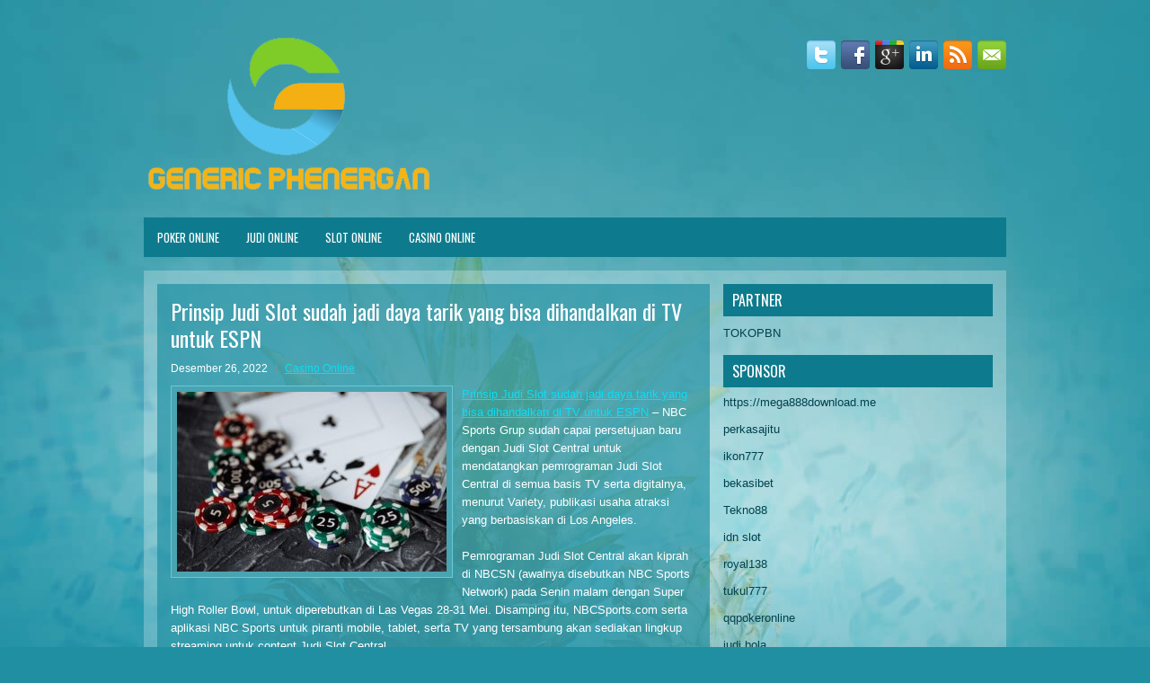

--- FILE ---
content_type: text/html; charset=UTF-8
request_url: https://www.samsungiphone.com/prinsip-judi-slot-sudah-jadi-daya-tarik-yang-bisa-dihandalkan-di-tv-untuk-espn/
body_size: 10166
content:
 <!DOCTYPE html><html xmlns="http://www.w3.org/1999/xhtml" lang="id">
<head profile="http://gmpg.org/xfn/11">
<meta http-equiv="Content-Type" content="text/html; charset=UTF-8" />
<meta name="viewport" content="width=device-width, initial-scale=1.0"/>
<link rel="stylesheet" href="https://www.samsungiphone.com/wp-content/themes/HealthPlan/lib/css/reset.css" type="text/css" media="screen, projection" />
<link rel="stylesheet" href="https://www.samsungiphone.com/wp-content/themes/HealthPlan/lib/css/defaults.css" type="text/css" media="screen, projection" />
<!--[if lt IE 8]><link rel="stylesheet" href="https://www.samsungiphone.com/wp-content/themes/HealthPlan/lib/css/ie.css" type="text/css" media="screen, projection" /><![endif]-->

<link rel="stylesheet" href="https://www.samsungiphone.com/wp-content/themes/HealthPlan/style.css" type="text/css" media="screen, projection" />

<title>Prinsip Judi Slot sudah jadi daya tarik yang bisa dihandalkan di TV untuk ESPN &#8211; Generic Phenergan</title>
<meta name='robots' content='max-image-preview:large' />
<link rel="alternate" type="application/rss+xml" title="Generic Phenergan &raquo; Prinsip Judi Slot sudah jadi daya tarik yang bisa dihandalkan di TV untuk ESPN Umpan Komentar" href="https://www.samsungiphone.com/prinsip-judi-slot-sudah-jadi-daya-tarik-yang-bisa-dihandalkan-di-tv-untuk-espn/feed/" />
<script type="text/javascript">
window._wpemojiSettings = {"baseUrl":"https:\/\/s.w.org\/images\/core\/emoji\/14.0.0\/72x72\/","ext":".png","svgUrl":"https:\/\/s.w.org\/images\/core\/emoji\/14.0.0\/svg\/","svgExt":".svg","source":{"concatemoji":"https:\/\/www.samsungiphone.com\/wp-includes\/js\/wp-emoji-release.min.js?ver=6.2.2"}};
/*! This file is auto-generated */
!function(e,a,t){var n,r,o,i=a.createElement("canvas"),p=i.getContext&&i.getContext("2d");function s(e,t){p.clearRect(0,0,i.width,i.height),p.fillText(e,0,0);e=i.toDataURL();return p.clearRect(0,0,i.width,i.height),p.fillText(t,0,0),e===i.toDataURL()}function c(e){var t=a.createElement("script");t.src=e,t.defer=t.type="text/javascript",a.getElementsByTagName("head")[0].appendChild(t)}for(o=Array("flag","emoji"),t.supports={everything:!0,everythingExceptFlag:!0},r=0;r<o.length;r++)t.supports[o[r]]=function(e){if(p&&p.fillText)switch(p.textBaseline="top",p.font="600 32px Arial",e){case"flag":return s("\ud83c\udff3\ufe0f\u200d\u26a7\ufe0f","\ud83c\udff3\ufe0f\u200b\u26a7\ufe0f")?!1:!s("\ud83c\uddfa\ud83c\uddf3","\ud83c\uddfa\u200b\ud83c\uddf3")&&!s("\ud83c\udff4\udb40\udc67\udb40\udc62\udb40\udc65\udb40\udc6e\udb40\udc67\udb40\udc7f","\ud83c\udff4\u200b\udb40\udc67\u200b\udb40\udc62\u200b\udb40\udc65\u200b\udb40\udc6e\u200b\udb40\udc67\u200b\udb40\udc7f");case"emoji":return!s("\ud83e\udef1\ud83c\udffb\u200d\ud83e\udef2\ud83c\udfff","\ud83e\udef1\ud83c\udffb\u200b\ud83e\udef2\ud83c\udfff")}return!1}(o[r]),t.supports.everything=t.supports.everything&&t.supports[o[r]],"flag"!==o[r]&&(t.supports.everythingExceptFlag=t.supports.everythingExceptFlag&&t.supports[o[r]]);t.supports.everythingExceptFlag=t.supports.everythingExceptFlag&&!t.supports.flag,t.DOMReady=!1,t.readyCallback=function(){t.DOMReady=!0},t.supports.everything||(n=function(){t.readyCallback()},a.addEventListener?(a.addEventListener("DOMContentLoaded",n,!1),e.addEventListener("load",n,!1)):(e.attachEvent("onload",n),a.attachEvent("onreadystatechange",function(){"complete"===a.readyState&&t.readyCallback()})),(e=t.source||{}).concatemoji?c(e.concatemoji):e.wpemoji&&e.twemoji&&(c(e.twemoji),c(e.wpemoji)))}(window,document,window._wpemojiSettings);
</script>
<style type="text/css">
img.wp-smiley,
img.emoji {
	display: inline !important;
	border: none !important;
	box-shadow: none !important;
	height: 1em !important;
	width: 1em !important;
	margin: 0 0.07em !important;
	vertical-align: -0.1em !important;
	background: none !important;
	padding: 0 !important;
}
</style>
	<link rel='stylesheet' id='wp-block-library-css' href='https://www.samsungiphone.com/wp-includes/css/dist/block-library/style.min.css?ver=6.2.2' type='text/css' media='all' />
<link rel='stylesheet' id='classic-theme-styles-css' href='https://www.samsungiphone.com/wp-includes/css/classic-themes.min.css?ver=6.2.2' type='text/css' media='all' />
<style id='global-styles-inline-css' type='text/css'>
body{--wp--preset--color--black: #000000;--wp--preset--color--cyan-bluish-gray: #abb8c3;--wp--preset--color--white: #ffffff;--wp--preset--color--pale-pink: #f78da7;--wp--preset--color--vivid-red: #cf2e2e;--wp--preset--color--luminous-vivid-orange: #ff6900;--wp--preset--color--luminous-vivid-amber: #fcb900;--wp--preset--color--light-green-cyan: #7bdcb5;--wp--preset--color--vivid-green-cyan: #00d084;--wp--preset--color--pale-cyan-blue: #8ed1fc;--wp--preset--color--vivid-cyan-blue: #0693e3;--wp--preset--color--vivid-purple: #9b51e0;--wp--preset--gradient--vivid-cyan-blue-to-vivid-purple: linear-gradient(135deg,rgba(6,147,227,1) 0%,rgb(155,81,224) 100%);--wp--preset--gradient--light-green-cyan-to-vivid-green-cyan: linear-gradient(135deg,rgb(122,220,180) 0%,rgb(0,208,130) 100%);--wp--preset--gradient--luminous-vivid-amber-to-luminous-vivid-orange: linear-gradient(135deg,rgba(252,185,0,1) 0%,rgba(255,105,0,1) 100%);--wp--preset--gradient--luminous-vivid-orange-to-vivid-red: linear-gradient(135deg,rgba(255,105,0,1) 0%,rgb(207,46,46) 100%);--wp--preset--gradient--very-light-gray-to-cyan-bluish-gray: linear-gradient(135deg,rgb(238,238,238) 0%,rgb(169,184,195) 100%);--wp--preset--gradient--cool-to-warm-spectrum: linear-gradient(135deg,rgb(74,234,220) 0%,rgb(151,120,209) 20%,rgb(207,42,186) 40%,rgb(238,44,130) 60%,rgb(251,105,98) 80%,rgb(254,248,76) 100%);--wp--preset--gradient--blush-light-purple: linear-gradient(135deg,rgb(255,206,236) 0%,rgb(152,150,240) 100%);--wp--preset--gradient--blush-bordeaux: linear-gradient(135deg,rgb(254,205,165) 0%,rgb(254,45,45) 50%,rgb(107,0,62) 100%);--wp--preset--gradient--luminous-dusk: linear-gradient(135deg,rgb(255,203,112) 0%,rgb(199,81,192) 50%,rgb(65,88,208) 100%);--wp--preset--gradient--pale-ocean: linear-gradient(135deg,rgb(255,245,203) 0%,rgb(182,227,212) 50%,rgb(51,167,181) 100%);--wp--preset--gradient--electric-grass: linear-gradient(135deg,rgb(202,248,128) 0%,rgb(113,206,126) 100%);--wp--preset--gradient--midnight: linear-gradient(135deg,rgb(2,3,129) 0%,rgb(40,116,252) 100%);--wp--preset--duotone--dark-grayscale: url('#wp-duotone-dark-grayscale');--wp--preset--duotone--grayscale: url('#wp-duotone-grayscale');--wp--preset--duotone--purple-yellow: url('#wp-duotone-purple-yellow');--wp--preset--duotone--blue-red: url('#wp-duotone-blue-red');--wp--preset--duotone--midnight: url('#wp-duotone-midnight');--wp--preset--duotone--magenta-yellow: url('#wp-duotone-magenta-yellow');--wp--preset--duotone--purple-green: url('#wp-duotone-purple-green');--wp--preset--duotone--blue-orange: url('#wp-duotone-blue-orange');--wp--preset--font-size--small: 13px;--wp--preset--font-size--medium: 20px;--wp--preset--font-size--large: 36px;--wp--preset--font-size--x-large: 42px;--wp--preset--spacing--20: 0.44rem;--wp--preset--spacing--30: 0.67rem;--wp--preset--spacing--40: 1rem;--wp--preset--spacing--50: 1.5rem;--wp--preset--spacing--60: 2.25rem;--wp--preset--spacing--70: 3.38rem;--wp--preset--spacing--80: 5.06rem;--wp--preset--shadow--natural: 6px 6px 9px rgba(0, 0, 0, 0.2);--wp--preset--shadow--deep: 12px 12px 50px rgba(0, 0, 0, 0.4);--wp--preset--shadow--sharp: 6px 6px 0px rgba(0, 0, 0, 0.2);--wp--preset--shadow--outlined: 6px 6px 0px -3px rgba(255, 255, 255, 1), 6px 6px rgba(0, 0, 0, 1);--wp--preset--shadow--crisp: 6px 6px 0px rgba(0, 0, 0, 1);}:where(.is-layout-flex){gap: 0.5em;}body .is-layout-flow > .alignleft{float: left;margin-inline-start: 0;margin-inline-end: 2em;}body .is-layout-flow > .alignright{float: right;margin-inline-start: 2em;margin-inline-end: 0;}body .is-layout-flow > .aligncenter{margin-left: auto !important;margin-right: auto !important;}body .is-layout-constrained > .alignleft{float: left;margin-inline-start: 0;margin-inline-end: 2em;}body .is-layout-constrained > .alignright{float: right;margin-inline-start: 2em;margin-inline-end: 0;}body .is-layout-constrained > .aligncenter{margin-left: auto !important;margin-right: auto !important;}body .is-layout-constrained > :where(:not(.alignleft):not(.alignright):not(.alignfull)){max-width: var(--wp--style--global--content-size);margin-left: auto !important;margin-right: auto !important;}body .is-layout-constrained > .alignwide{max-width: var(--wp--style--global--wide-size);}body .is-layout-flex{display: flex;}body .is-layout-flex{flex-wrap: wrap;align-items: center;}body .is-layout-flex > *{margin: 0;}:where(.wp-block-columns.is-layout-flex){gap: 2em;}.has-black-color{color: var(--wp--preset--color--black) !important;}.has-cyan-bluish-gray-color{color: var(--wp--preset--color--cyan-bluish-gray) !important;}.has-white-color{color: var(--wp--preset--color--white) !important;}.has-pale-pink-color{color: var(--wp--preset--color--pale-pink) !important;}.has-vivid-red-color{color: var(--wp--preset--color--vivid-red) !important;}.has-luminous-vivid-orange-color{color: var(--wp--preset--color--luminous-vivid-orange) !important;}.has-luminous-vivid-amber-color{color: var(--wp--preset--color--luminous-vivid-amber) !important;}.has-light-green-cyan-color{color: var(--wp--preset--color--light-green-cyan) !important;}.has-vivid-green-cyan-color{color: var(--wp--preset--color--vivid-green-cyan) !important;}.has-pale-cyan-blue-color{color: var(--wp--preset--color--pale-cyan-blue) !important;}.has-vivid-cyan-blue-color{color: var(--wp--preset--color--vivid-cyan-blue) !important;}.has-vivid-purple-color{color: var(--wp--preset--color--vivid-purple) !important;}.has-black-background-color{background-color: var(--wp--preset--color--black) !important;}.has-cyan-bluish-gray-background-color{background-color: var(--wp--preset--color--cyan-bluish-gray) !important;}.has-white-background-color{background-color: var(--wp--preset--color--white) !important;}.has-pale-pink-background-color{background-color: var(--wp--preset--color--pale-pink) !important;}.has-vivid-red-background-color{background-color: var(--wp--preset--color--vivid-red) !important;}.has-luminous-vivid-orange-background-color{background-color: var(--wp--preset--color--luminous-vivid-orange) !important;}.has-luminous-vivid-amber-background-color{background-color: var(--wp--preset--color--luminous-vivid-amber) !important;}.has-light-green-cyan-background-color{background-color: var(--wp--preset--color--light-green-cyan) !important;}.has-vivid-green-cyan-background-color{background-color: var(--wp--preset--color--vivid-green-cyan) !important;}.has-pale-cyan-blue-background-color{background-color: var(--wp--preset--color--pale-cyan-blue) !important;}.has-vivid-cyan-blue-background-color{background-color: var(--wp--preset--color--vivid-cyan-blue) !important;}.has-vivid-purple-background-color{background-color: var(--wp--preset--color--vivid-purple) !important;}.has-black-border-color{border-color: var(--wp--preset--color--black) !important;}.has-cyan-bluish-gray-border-color{border-color: var(--wp--preset--color--cyan-bluish-gray) !important;}.has-white-border-color{border-color: var(--wp--preset--color--white) !important;}.has-pale-pink-border-color{border-color: var(--wp--preset--color--pale-pink) !important;}.has-vivid-red-border-color{border-color: var(--wp--preset--color--vivid-red) !important;}.has-luminous-vivid-orange-border-color{border-color: var(--wp--preset--color--luminous-vivid-orange) !important;}.has-luminous-vivid-amber-border-color{border-color: var(--wp--preset--color--luminous-vivid-amber) !important;}.has-light-green-cyan-border-color{border-color: var(--wp--preset--color--light-green-cyan) !important;}.has-vivid-green-cyan-border-color{border-color: var(--wp--preset--color--vivid-green-cyan) !important;}.has-pale-cyan-blue-border-color{border-color: var(--wp--preset--color--pale-cyan-blue) !important;}.has-vivid-cyan-blue-border-color{border-color: var(--wp--preset--color--vivid-cyan-blue) !important;}.has-vivid-purple-border-color{border-color: var(--wp--preset--color--vivid-purple) !important;}.has-vivid-cyan-blue-to-vivid-purple-gradient-background{background: var(--wp--preset--gradient--vivid-cyan-blue-to-vivid-purple) !important;}.has-light-green-cyan-to-vivid-green-cyan-gradient-background{background: var(--wp--preset--gradient--light-green-cyan-to-vivid-green-cyan) !important;}.has-luminous-vivid-amber-to-luminous-vivid-orange-gradient-background{background: var(--wp--preset--gradient--luminous-vivid-amber-to-luminous-vivid-orange) !important;}.has-luminous-vivid-orange-to-vivid-red-gradient-background{background: var(--wp--preset--gradient--luminous-vivid-orange-to-vivid-red) !important;}.has-very-light-gray-to-cyan-bluish-gray-gradient-background{background: var(--wp--preset--gradient--very-light-gray-to-cyan-bluish-gray) !important;}.has-cool-to-warm-spectrum-gradient-background{background: var(--wp--preset--gradient--cool-to-warm-spectrum) !important;}.has-blush-light-purple-gradient-background{background: var(--wp--preset--gradient--blush-light-purple) !important;}.has-blush-bordeaux-gradient-background{background: var(--wp--preset--gradient--blush-bordeaux) !important;}.has-luminous-dusk-gradient-background{background: var(--wp--preset--gradient--luminous-dusk) !important;}.has-pale-ocean-gradient-background{background: var(--wp--preset--gradient--pale-ocean) !important;}.has-electric-grass-gradient-background{background: var(--wp--preset--gradient--electric-grass) !important;}.has-midnight-gradient-background{background: var(--wp--preset--gradient--midnight) !important;}.has-small-font-size{font-size: var(--wp--preset--font-size--small) !important;}.has-medium-font-size{font-size: var(--wp--preset--font-size--medium) !important;}.has-large-font-size{font-size: var(--wp--preset--font-size--large) !important;}.has-x-large-font-size{font-size: var(--wp--preset--font-size--x-large) !important;}
.wp-block-navigation a:where(:not(.wp-element-button)){color: inherit;}
:where(.wp-block-columns.is-layout-flex){gap: 2em;}
.wp-block-pullquote{font-size: 1.5em;line-height: 1.6;}
</style>
<script type='text/javascript' src='https://www.samsungiphone.com/wp-includes/js/jquery/jquery.min.js?ver=3.6.4' id='jquery-core-js'></script>
<script type='text/javascript' src='https://www.samsungiphone.com/wp-includes/js/jquery/jquery-migrate.min.js?ver=3.4.0' id='jquery-migrate-js'></script>
<script type='text/javascript' src='https://www.samsungiphone.com/wp-content/themes/HealthPlan/lib/js/superfish.js?ver=6.2.2' id='superfish-js'></script>
<script type='text/javascript' src='https://www.samsungiphone.com/wp-content/themes/HealthPlan/lib/js/jquery.mobilemenu.js?ver=6.2.2' id='mobilemenu-js'></script>
<link rel="https://api.w.org/" href="https://www.samsungiphone.com/wp-json/" /><link rel="alternate" type="application/json" href="https://www.samsungiphone.com/wp-json/wp/v2/posts/4176" /><link rel="EditURI" type="application/rsd+xml" title="RSD" href="https://www.samsungiphone.com/xmlrpc.php?rsd" />
<link rel="wlwmanifest" type="application/wlwmanifest+xml" href="https://www.samsungiphone.com/wp-includes/wlwmanifest.xml" />

<link rel="canonical" href="https://www.samsungiphone.com/prinsip-judi-slot-sudah-jadi-daya-tarik-yang-bisa-dihandalkan-di-tv-untuk-espn/" />
<link rel='shortlink' href='https://www.samsungiphone.com/?p=4176' />
<link rel="alternate" type="application/json+oembed" href="https://www.samsungiphone.com/wp-json/oembed/1.0/embed?url=https%3A%2F%2Fwww.samsungiphone.com%2Fprinsip-judi-slot-sudah-jadi-daya-tarik-yang-bisa-dihandalkan-di-tv-untuk-espn%2F" />
<link rel="alternate" type="text/xml+oembed" href="https://www.samsungiphone.com/wp-json/oembed/1.0/embed?url=https%3A%2F%2Fwww.samsungiphone.com%2Fprinsip-judi-slot-sudah-jadi-daya-tarik-yang-bisa-dihandalkan-di-tv-untuk-espn%2F&#038;format=xml" />
<link rel="shortcut icon" href="/wp-content/uploads/2020/04/f.png" type="image/x-icon" />
<link rel="alternate" type="application/rss+xml" title="Generic Phenergan RSS Feed" href="https://www.samsungiphone.com/feed/" />
<link rel="pingback" href="https://www.samsungiphone.com/xmlrpc.php" />

</head>

<body class="post-template-default single single-post postid-4176 single-format-standard">

<div id="container">

    <div id="header">
    
        <div class="logo">
         
            <a href="https://www.samsungiphone.com"><img src="/wp-content/uploads/2020/04/logo-1.png" alt="Generic Phenergan" title="Generic Phenergan" /></a>
         
        </div><!-- .logo -->

        <div class="header-right">
            <div id="top-social-profiles">
                            <ul class="widget-container"><li class="social-profiles-widget">
            <a href="https://twitter.com/" target="_blank"><img title="Twitter" alt="Twitter" src="https://www.samsungiphone.com/wp-content/themes/HealthPlan/images/social-profiles/twitter.png" /></a><a href="https://facebook.com/" target="_blank"><img title="Facebook" alt="Facebook" src="https://www.samsungiphone.com/wp-content/themes/HealthPlan/images/social-profiles/facebook.png" /></a><a href="https://plus.google.com/" target="_blank"><img title="Google Plus" alt="Google Plus" src="https://www.samsungiphone.com/wp-content/themes/HealthPlan/images/social-profiles/gplus.png" /></a><a href="http://www.linkedin.com/" target="_blank"><img title="LinkedIn" alt="LinkedIn" src="https://www.samsungiphone.com/wp-content/themes/HealthPlan/images/social-profiles/linkedin.png" /></a><a href="https://www.samsungiphone.com/feed/" target="_blank"><img title="RSS Feed" alt="RSS Feed" src="https://www.samsungiphone.com/wp-content/themes/HealthPlan/images/social-profiles/rss.png" /></a><a href="/cdn-cgi/l/email-protection#c4bdabb1b684a1a9a5ada8eaa7aba9" target="_blank"><img title="Email" alt="Email" src="https://www.samsungiphone.com/wp-content/themes/HealthPlan/images/social-profiles/email.png" /></a>            </li></ul>
                        </div>
        </div><!-- .header-right -->
        
    </div><!-- #header -->
    
            <div class="clearfix">
            			<div class="menu-primary-container"><ul id="menu-primary" class="menus menu-primary"><li id="menu-item-224" class="menu-item menu-item-type-taxonomy menu-item-object-category menu-item-224"><a href="https://www.samsungiphone.com/category/poker-online/">Poker Online</a></li>
<li id="menu-item-227" class="menu-item menu-item-type-taxonomy menu-item-object-category menu-item-227"><a href="https://www.samsungiphone.com/category/judi-online/">Judi Online</a></li>
<li id="menu-item-329" class="menu-item menu-item-type-taxonomy menu-item-object-category menu-item-329"><a href="https://www.samsungiphone.com/category/slot-online/">Slot Online</a></li>
<li id="menu-item-4259" class="menu-item menu-item-type-taxonomy menu-item-object-category current-post-ancestor current-menu-parent current-post-parent menu-item-4259"><a href="https://www.samsungiphone.com/category/kasino-online/">Casino Online</a></li>
</ul></div>              <!--.primary menu--> 	
                </div>
        
    
    <div id="main">
    
            
        <div id="content">
            
                    
            
    <div class="post post-single clearfix post-4176 type-post status-publish format-standard has-post-thumbnail hentry category-kasino-online tag-casino tag-judi tag-poker tag-slot tag-togel" id="post-4176">
    
        <h2 class="title">Prinsip Judi Slot sudah jadi daya tarik yang bisa dihandalkan di TV untuk ESPN</h2>
        
        <div class="postmeta-primary">
    
            <span class="meta_date">Desember 26, 2022</span>
           &nbsp; <span class="meta_categories"><a href="https://www.samsungiphone.com/category/kasino-online/" rel="category tag">Casino Online</a></span>
    
                 
        </div>
        
        <div class="entry clearfix">
            
            <img width="300" height="200" src="https://www.samsungiphone.com/wp-content/uploads/2021/05/I22.jpg" class="alignleft featured_image wp-post-image" alt="" decoding="async" srcset="https://www.samsungiphone.com/wp-content/uploads/2021/05/I22.jpg 626w, https://www.samsungiphone.com/wp-content/uploads/2021/05/I22-300x200.jpg 300w" sizes="(max-width: 300px) 100vw, 300px" />            
            <p><a href="https://www.samsungiphone.com/prinsip-judi-slot-sudah-jadi-daya-tarik-yang-bisa-dihandalkan-di-tv-untuk-espn/">Prinsip Judi Slot sudah jadi daya tarik yang bisa dihandalkan di TV untuk ESPN</a> &#8211; NBC Sports Grup sudah capai persetujuan baru dengan Judi Slot Central untuk mendatangkan pemrograman Judi Slot Central di semua basis TV serta digitalnya, menurut Variety, publikasi usaha atraksi yang berbasiskan di Los Angeles.</p>
<p>Pemrograman Judi Slot Central akan kiprah di NBCSN (awalnya disebutkan NBC Sports Network) pada Senin malam dengan Super High Roller Bowl, untuk diperebutkan di Las Vegas 28-31 Mei. Disamping itu, NBCSports.com serta aplikasi NBC Sports untuk piranti mobile, tablet, serta TV yang tersambung akan sediakan lingkup streaming untuk content Judi Slot Central.</p>
<p>Variety menulis jika Judi Slot sudah jadi daya tarik yang bisa dihandalkan di TV untuk ESPN, yang sudah menyiarkan acara World Series of Judi Slot semenjak akhir 80-an.</p>
<p>Gary Quinn, VP pemrograman, NBC Sports Grup, menjelaskan dalam satu pengakuan, &#8220;Berpartner dengan Judi Slot Central sangat mungkin kami untuk selalu memberi pemrograman bermutu tinggi, sekalian membuat arah untuk fans Judi Slot yang ada atau yang baru,&#8221;</p>
<p>Judi Slot Central, di akhir 2016, hentikan jaringan liniernya sendiri sesudah cuma kumpulkan distribusi terbatas.</p>
<p>Super Bowl Roller Bowl Judi Slot Central versus 2017 disebut untuk kompetisi Judi Slot buy-in paling besar seharga $ 300.000 per pemain. Beberapa pemain berkompetisi untuk memperoleh sisi dari dompet $ 16,8 juta, dengan $ 6 juta untuk juara.</p>
<p>Ini hari dipublikasikan jika NBC Sports Grup serta Judi Slot Central® memperlebar serta memperlebar kerja sama pemrograman mereka sampai 2020. Persetujuan baru termasuk juga Judi Slot Masters yang baru dikeluarkan Judi Slot Central, serta US Judi Slot Open, mulai Jumat ini di Judi SlotGO.</p>
<p>Kesepakatan tahun kemarin berpusat di seputar Super High Roller Bowl di Las Vegas, serta acara penting Judi Slot Central terus jadi sisi dari daftar pemrograman NBCSN, dengan dua acara yang disebut awalnya, sampai tahun 2020.</p>
<p>&#8220;Kami benar-benar suka untuk selalu meningkatkan kerja sama kami dengan NBCSN untuk mendatangkan serangkaian pemrograman Judi Slot kami yang luas bagus untuk audience baru atau yang telah ada. Tahun ini, fans Judi Slot akan mempunyai semakin banyak langkah untuk melihat beberapa kompetisi Judi Slot paling besar di dunia, &#8220;kata JR McCabe, kepala petugas digital Judi Slot Central kunjungi agen judi <a href="https://globalhealthgovernance.org">slot</a> online terbaik.</p>
<p>Lingkup acara Judi Slot privat Judi Slot Central beresiko tinggi bisa di nikmati di NBCSports serta aplikasi NBC Sports. Kompetisi serta tanggal tayangan akan dipublikasikan akhir tahun ini.</p>
<p>&#8220;Sesudah kesuksesan Super High Roller Bowl tahun kemarin, kami makin memperlebar content Judi Slot kami dengan memberikan tambahan semakin banyak kompetisi ke daftar kami,&#8221; kata Gary Quinn, wapres, pemrograman, NBC Sports Grup. &#8220;Pirsawan kami nikmati karakter kompetisi Judi Slot Central yang benar-benar bersaing, serta kami menunggu untuk memberi tindakan taruhan semakin tinggi di 2018.&#8221;</p>
<p>Edisi pertama US Judi Slot Open, mulai Kamis ini di ARIA Resor &amp; Casino, bisa menjadi salah satunya seri kompetisi taruhan tinggi marquee paling baik tahun ini.</p>
    
        </div>
        
        <div class="postmeta-secondary"><span class="meta_tags"><a href="https://www.samsungiphone.com/tag/casino/" rel="tag">Casino</a>, <a href="https://www.samsungiphone.com/tag/judi/" rel="tag">Judi</a>, <a href="https://www.samsungiphone.com/tag/poker/" rel="tag">Poker</a>, <a href="https://www.samsungiphone.com/tag/slot/" rel="tag">Slot</a>, <a href="https://www.samsungiphone.com/tag/togel/" rel="tag">Togel</a></span></div> 
        
    
    </div><!-- Post ID 4176 -->
    
                
                    
        </div><!-- #content -->
    
        
<div id="sidebar-primary">
	
		<ul class="widget_text widget-container">
			<li id="custom_html-6" class="widget_text widget widget_custom_html">
				<h3 class="widgettitle">PARTNER</h3>
				<div class="textwidget custom-html-widget"><a href="https://www.tokopbn.com/">TOKOPBN</a></div>
			</li>
		</ul>
		
		<ul class="widget-container">
			<li id="sponsor" class="widget widget_meta">
				<h3 class="widgettitle">Sponsor</h3>			
				<ul>
					<li><a href="https://mega888download.me">https://mega888download.me</a></li>
                    		<li><a href="https://www.nadsbakery.com/blog/">perkasajitu</a></li>
                    		<li><a href="https://www.covidsolutions.org/contact">ikon777</a></li>
                    		<li><a href="https://myfestivalfriend.com/">bekasibet</a></li>
                    		<li><a href="https://707tekno88.xyz/">Tekno88</a></li>
                    		<li><a href="https://rovinggrill.com/contact">idn slot</a></li>
                    		<li><a href="https://clubmatcha.com/new/">royal138</a></li>
                    		<li><a href="https://oliverpeluqueros.es/paradise/">tukul777</a></li>
                    		<li><a href="https://qqpokeronlinenews.com/">qqpokeronline</a></li>
                    		<li><a href="https://www.uppercrustpizzacathedralcity.com/">judi bola</a></li>
                    		<li><a href="https://linkr.bio/gama69">GAMA69</a></li>
                    		<li><a href="https://www.lesvalades.com/">daftar slot gacor</a></li>
                    		<li><a href="https://165.22.243.214">Nonstop88</a></li>
                    		<li><a href="https://www.philippineshonolulu.org/">judi slot gacor</a></li>
                    						</ul>
			</li>
		</ul>

    <ul class="widget-container"><li id="meta-5" class="widget widget_meta"><h3 class="widgettitle">Meta</h3>
		<ul>
						<li><a href="https://www.samsungiphone.com/wp-login.php">Masuk</a></li>
			<li><a href="https://www.samsungiphone.com/feed/">Feed entri</a></li>
			<li><a href="https://www.samsungiphone.com/comments/feed/">Feed komentar</a></li>

			<li><a href="https://wordpress.org/">WordPress.org</a></li>
		</ul>

		</li></ul><ul class="widget-container"><li id="search-4" class="widget widget_search"> 
<div id="search" title="Type and hit enter">
    <form method="get" id="searchform" action="https://www.samsungiphone.com/"> 
        <input type="text" value="Search" 
            name="s" id="s"  onblur="if (this.value == '')  {this.value = 'Search';}"  
            onfocus="if (this.value == 'Search') {this.value = '';}" 
        />
    </form>
</div><!-- #search --></li></ul><ul class="widget-container"><li id="archives-4" class="widget widget_archive"><h3 class="widgettitle">Arsip</h3>
			<ul>
					<li><a href='https://www.samsungiphone.com/2026/01/'>Januari 2026</a>&nbsp;(19)</li>
	<li><a href='https://www.samsungiphone.com/2025/12/'>Desember 2025</a>&nbsp;(29)</li>
	<li><a href='https://www.samsungiphone.com/2025/11/'>November 2025</a>&nbsp;(31)</li>
	<li><a href='https://www.samsungiphone.com/2025/10/'>Oktober 2025</a>&nbsp;(21)</li>
	<li><a href='https://www.samsungiphone.com/2025/09/'>September 2025</a>&nbsp;(24)</li>
	<li><a href='https://www.samsungiphone.com/2025/08/'>Agustus 2025</a>&nbsp;(14)</li>
	<li><a href='https://www.samsungiphone.com/2025/07/'>Juli 2025</a>&nbsp;(22)</li>
	<li><a href='https://www.samsungiphone.com/2025/06/'>Juni 2025</a>&nbsp;(21)</li>
	<li><a href='https://www.samsungiphone.com/2025/05/'>Mei 2025</a>&nbsp;(14)</li>
	<li><a href='https://www.samsungiphone.com/2025/04/'>April 2025</a>&nbsp;(29)</li>
	<li><a href='https://www.samsungiphone.com/2025/03/'>Maret 2025</a>&nbsp;(40)</li>
	<li><a href='https://www.samsungiphone.com/2025/02/'>Februari 2025</a>&nbsp;(36)</li>
	<li><a href='https://www.samsungiphone.com/2025/01/'>Januari 2025</a>&nbsp;(35)</li>
	<li><a href='https://www.samsungiphone.com/2024/12/'>Desember 2024</a>&nbsp;(36)</li>
	<li><a href='https://www.samsungiphone.com/2024/11/'>November 2024</a>&nbsp;(32)</li>
	<li><a href='https://www.samsungiphone.com/2024/10/'>Oktober 2024</a>&nbsp;(44)</li>
	<li><a href='https://www.samsungiphone.com/2024/09/'>September 2024</a>&nbsp;(41)</li>
	<li><a href='https://www.samsungiphone.com/2024/08/'>Agustus 2024</a>&nbsp;(51)</li>
	<li><a href='https://www.samsungiphone.com/2024/07/'>Juli 2024</a>&nbsp;(53)</li>
	<li><a href='https://www.samsungiphone.com/2024/06/'>Juni 2024</a>&nbsp;(57)</li>
	<li><a href='https://www.samsungiphone.com/2024/05/'>Mei 2024</a>&nbsp;(38)</li>
	<li><a href='https://www.samsungiphone.com/2024/04/'>April 2024</a>&nbsp;(35)</li>
	<li><a href='https://www.samsungiphone.com/2024/03/'>Maret 2024</a>&nbsp;(47)</li>
	<li><a href='https://www.samsungiphone.com/2024/02/'>Februari 2024</a>&nbsp;(34)</li>
	<li><a href='https://www.samsungiphone.com/2024/01/'>Januari 2024</a>&nbsp;(31)</li>
	<li><a href='https://www.samsungiphone.com/2023/12/'>Desember 2023</a>&nbsp;(28)</li>
	<li><a href='https://www.samsungiphone.com/2023/11/'>November 2023</a>&nbsp;(25)</li>
	<li><a href='https://www.samsungiphone.com/2023/10/'>Oktober 2023</a>&nbsp;(36)</li>
	<li><a href='https://www.samsungiphone.com/2023/09/'>September 2023</a>&nbsp;(24)</li>
	<li><a href='https://www.samsungiphone.com/2023/08/'>Agustus 2023</a>&nbsp;(31)</li>
	<li><a href='https://www.samsungiphone.com/2023/07/'>Juli 2023</a>&nbsp;(39)</li>
	<li><a href='https://www.samsungiphone.com/2023/06/'>Juni 2023</a>&nbsp;(34)</li>
	<li><a href='https://www.samsungiphone.com/2023/05/'>Mei 2023</a>&nbsp;(46)</li>
	<li><a href='https://www.samsungiphone.com/2023/04/'>April 2023</a>&nbsp;(35)</li>
	<li><a href='https://www.samsungiphone.com/2023/03/'>Maret 2023</a>&nbsp;(29)</li>
	<li><a href='https://www.samsungiphone.com/2023/02/'>Februari 2023</a>&nbsp;(32)</li>
	<li><a href='https://www.samsungiphone.com/2023/01/'>Januari 2023</a>&nbsp;(34)</li>
	<li><a href='https://www.samsungiphone.com/2022/12/'>Desember 2022</a>&nbsp;(31)</li>
	<li><a href='https://www.samsungiphone.com/2022/11/'>November 2022</a>&nbsp;(35)</li>
	<li><a href='https://www.samsungiphone.com/2022/10/'>Oktober 2022</a>&nbsp;(33)</li>
	<li><a href='https://www.samsungiphone.com/2022/09/'>September 2022</a>&nbsp;(37)</li>
	<li><a href='https://www.samsungiphone.com/2022/08/'>Agustus 2022</a>&nbsp;(35)</li>
	<li><a href='https://www.samsungiphone.com/2022/07/'>Juli 2022</a>&nbsp;(35)</li>
	<li><a href='https://www.samsungiphone.com/2022/06/'>Juni 2022</a>&nbsp;(40)</li>
	<li><a href='https://www.samsungiphone.com/2022/05/'>Mei 2022</a>&nbsp;(37)</li>
	<li><a href='https://www.samsungiphone.com/2022/04/'>April 2022</a>&nbsp;(33)</li>
	<li><a href='https://www.samsungiphone.com/2022/03/'>Maret 2022</a>&nbsp;(37)</li>
	<li><a href='https://www.samsungiphone.com/2022/02/'>Februari 2022</a>&nbsp;(31)</li>
	<li><a href='https://www.samsungiphone.com/2022/01/'>Januari 2022</a>&nbsp;(28)</li>
	<li><a href='https://www.samsungiphone.com/2021/12/'>Desember 2021</a>&nbsp;(32)</li>
	<li><a href='https://www.samsungiphone.com/2021/11/'>November 2021</a>&nbsp;(27)</li>
	<li><a href='https://www.samsungiphone.com/2021/10/'>Oktober 2021</a>&nbsp;(28)</li>
	<li><a href='https://www.samsungiphone.com/2021/09/'>September 2021</a>&nbsp;(25)</li>
	<li><a href='https://www.samsungiphone.com/2021/08/'>Agustus 2021</a>&nbsp;(27)</li>
	<li><a href='https://www.samsungiphone.com/2021/07/'>Juli 2021</a>&nbsp;(31)</li>
	<li><a href='https://www.samsungiphone.com/2021/06/'>Juni 2021</a>&nbsp;(29)</li>
	<li><a href='https://www.samsungiphone.com/2021/05/'>Mei 2021</a>&nbsp;(8)</li>
	<li><a href='https://www.samsungiphone.com/2021/04/'>April 2021</a>&nbsp;(20)</li>
	<li><a href='https://www.samsungiphone.com/2021/03/'>Maret 2021</a>&nbsp;(23)</li>
	<li><a href='https://www.samsungiphone.com/2021/02/'>Februari 2021</a>&nbsp;(20)</li>
	<li><a href='https://www.samsungiphone.com/2021/01/'>Januari 2021</a>&nbsp;(29)</li>
	<li><a href='https://www.samsungiphone.com/2020/12/'>Desember 2020</a>&nbsp;(18)</li>
	<li><a href='https://www.samsungiphone.com/2020/11/'>November 2020</a>&nbsp;(41)</li>
	<li><a href='https://www.samsungiphone.com/2020/10/'>Oktober 2020</a>&nbsp;(43)</li>
	<li><a href='https://www.samsungiphone.com/2020/09/'>September 2020</a>&nbsp;(37)</li>
	<li><a href='https://www.samsungiphone.com/2020/08/'>Agustus 2020</a>&nbsp;(18)</li>
	<li><a href='https://www.samsungiphone.com/2020/07/'>Juli 2020</a>&nbsp;(20)</li>
	<li><a href='https://www.samsungiphone.com/2020/06/'>Juni 2020</a>&nbsp;(23)</li>
	<li><a href='https://www.samsungiphone.com/2020/05/'>Mei 2020</a>&nbsp;(4)</li>
	<li><a href='https://www.samsungiphone.com/2020/04/'>April 2020</a>&nbsp;(20)</li>
	<li><a href='https://www.samsungiphone.com/2020/03/'>Maret 2020</a>&nbsp;(1)</li>
			</ul>

			</li></ul><ul class="widget-container"><li id="categories-2" class="widget widget_categories"><h3 class="widgettitle">Kategori</h3>
			<ul>
					<li class="cat-item cat-item-149"><a href="https://www.samsungiphone.com/category/kasino-online/">Casino Online</a> (552)
</li>
	<li class="cat-item cat-item-79"><a href="https://www.samsungiphone.com/category/judi-online/">Judi Online</a> (541)
</li>
	<li class="cat-item cat-item-14"><a href="https://www.samsungiphone.com/category/poker-online/">Poker Online</a> (566)
</li>
	<li class="cat-item cat-item-99"><a href="https://www.samsungiphone.com/category/slot-online/">Slot Online</a> (368)
</li>
	<li class="cat-item cat-item-1"><a href="https://www.samsungiphone.com/category/togel-online/">Togel Online</a> (144)
</li>
			</ul>

			</li></ul>
		<ul class="widget-container"><li id="recent-posts-4" class="widget widget_recent_entries">
		<h3 class="widgettitle">Pos-pos Terbaru</h3>
		<ul>
											<li>
					<a href="https://www.samsungiphone.com/membaca-artikel-slot-qq-2026-online-sendiri-memang-mempunyai-banyak-keuntungan/">Membaca artikel Slot QQ 2026 online sendiri memang mempunyai banyak keuntungan</a>
											<span class="post-date">Januari 23, 2026</span>
									</li>
											<li>
					<a href="https://www.samsungiphone.com/pengumpulan-casino-poker-2026-dimulai-dengan-online-dengan-situs-terbaik/">Pengumpulan Casino Poker 2026 dimulai dengan online dengan situs terbaik</a>
											<span class="post-date">Januari 21, 2026</span>
									</li>
											<li>
					<a href="https://www.samsungiphone.com/hampir-menang-jackpot-toto-2026-memberikan-sensasi-yang-sama/">Hampir menang jackpot Toto 2026 memberikan sensasi yang sama</a>
											<span class="post-date">Januari 21, 2026</span>
									</li>
											<li>
					<a href="https://www.samsungiphone.com/slot-qq-2026-saya-benar-benar-luar-biasa-walau-bukan-royal/">Slot QQ 2026 saya benar-benar luar biasa walau bukan Royal</a>
											<span class="post-date">Januari 20, 2026</span>
									</li>
											<li>
					<a href="https://www.samsungiphone.com/pemain-norwegia-mengalahkan-bidang-entri-3-552-untuk-memenangkan-slot-qq-2026/">Pemain Norwegia Mengalahkan Bidang Entri 3.552 Untuk Memenangkan Slot QQ 2026</a>
											<span class="post-date">Januari 16, 2026</span>
									</li>
					</ul>

		</li></ul><ul class="widget-container"><li id="tag_cloud-2" class="widget widget_tag_cloud"><h3 class="widgettitle">Tag</h3><div class="tagcloud"><a href="https://www.samsungiphone.com/tag/agen-bandarq/" class="tag-cloud-link tag-link-52 tag-link-position-1" style="font-size: 9.8481848184818pt;" aria-label="Agen BandarQ (4 item)">Agen BandarQ</a>
<a href="https://www.samsungiphone.com/tag/agen-bandarqq/" class="tag-cloud-link tag-link-58 tag-link-position-2" style="font-size: 9.8481848184818pt;" aria-label="Agen BandarQQ (4 item)">Agen BandarQQ</a>
<a href="https://www.samsungiphone.com/tag/agen-dominoqq/" class="tag-cloud-link tag-link-55 tag-link-position-3" style="font-size: 9.8481848184818pt;" aria-label="Agen DominoQQ (4 item)">Agen DominoQQ</a>
<a href="https://www.samsungiphone.com/tag/agen-judi/" class="tag-cloud-link tag-link-69 tag-link-position-4" style="font-size: 8.8316831683168pt;" aria-label="Agen Judi (2 item)">Agen Judi</a>
<a href="https://www.samsungiphone.com/tag/agen-judi-online/" class="tag-cloud-link tag-link-12 tag-link-position-5" style="font-size: 8.8316831683168pt;" aria-label="agen judi online (2 item)">agen judi online</a>
<a href="https://www.samsungiphone.com/tag/baccarat/" class="tag-cloud-link tag-link-139 tag-link-position-6" style="font-size: 9.3861386138614pt;" aria-label="Baccarat (3 item)">Baccarat</a>
<a href="https://www.samsungiphone.com/tag/bandar/" class="tag-cloud-link tag-link-132 tag-link-position-7" style="font-size: 10.217821782178pt;" aria-label="Bandar (5 item)">Bandar</a>
<a href="https://www.samsungiphone.com/tag/bandar-dominoqq/" class="tag-cloud-link tag-link-56 tag-link-position-8" style="font-size: 8.8316831683168pt;" aria-label="Bandar DominoQQ (2 item)">Bandar DominoQQ</a>
<a href="https://www.samsungiphone.com/tag/bandar-judi-online/" class="tag-cloud-link tag-link-64 tag-link-position-9" style="font-size: 8.8316831683168pt;" aria-label="bandar judi online (2 item)">bandar judi online</a>
<a href="https://www.samsungiphone.com/tag/bandar-kasino/" class="tag-cloud-link tag-link-108 tag-link-position-10" style="font-size: 8.8316831683168pt;" aria-label="Bandar Kasino (2 item)">Bandar Kasino</a>
<a href="https://www.samsungiphone.com/tag/bandarq/" class="tag-cloud-link tag-link-9 tag-link-position-11" style="font-size: 9.3861386138614pt;" aria-label="bandarq (3 item)">bandarq</a>
<a href="https://www.samsungiphone.com/tag/bandarqq/" class="tag-cloud-link tag-link-10 tag-link-position-12" style="font-size: 12.29702970297pt;" aria-label="bandarqq (16 item)">bandarqq</a>
<a href="https://www.samsungiphone.com/tag/berita-judi/" class="tag-cloud-link tag-link-95 tag-link-position-13" style="font-size: 8.8316831683168pt;" aria-label="Berita Judi (2 item)">Berita Judi</a>
<a href="https://www.samsungiphone.com/tag/berita-terpercaya/" class="tag-cloud-link tag-link-104 tag-link-position-14" style="font-size: 8pt;" aria-label="Berita Terpercaya (1 item)">Berita Terpercaya</a>
<a href="https://www.samsungiphone.com/tag/blackjack/" class="tag-cloud-link tag-link-113 tag-link-position-15" style="font-size: 9.8481848184818pt;" aria-label="Blackjack (4 item)">Blackjack</a>
<a href="https://www.samsungiphone.com/tag/bola/" class="tag-cloud-link tag-link-131 tag-link-position-16" style="font-size: 9.3861386138614pt;" aria-label="Bola (3 item)">Bola</a>
<a href="https://www.samsungiphone.com/tag/capsa-susun/" class="tag-cloud-link tag-link-60 tag-link-position-17" style="font-size: 11.60396039604pt;" aria-label="capsa susun (11 item)">capsa susun</a>
<a href="https://www.samsungiphone.com/tag/casino/" class="tag-cloud-link tag-link-93 tag-link-position-18" style="font-size: 21.676567656766pt;" aria-label="Casino (1,815 item)">Casino</a>
<a href="https://www.samsungiphone.com/tag/chelsea/" class="tag-cloud-link tag-link-153 tag-link-position-19" style="font-size: 8pt;" aria-label="Chelsea (1 item)">Chelsea</a>
<a href="https://www.samsungiphone.com/tag/domino/" class="tag-cloud-link tag-link-147 tag-link-position-20" style="font-size: 9.3861386138614pt;" aria-label="Domino (3 item)">Domino</a>
<a href="https://www.samsungiphone.com/tag/dominoqq/" class="tag-cloud-link tag-link-11 tag-link-position-21" style="font-size: 12.712871287129pt;" aria-label="dominoqq (20 item)">dominoqq</a>
<a href="https://www.samsungiphone.com/tag/film-horor/" class="tag-cloud-link tag-link-24 tag-link-position-22" style="font-size: 8.8316831683168pt;" aria-label="Film Horor (2 item)">Film Horor</a>
<a href="https://www.samsungiphone.com/tag/info-judi/" class="tag-cloud-link tag-link-97 tag-link-position-23" style="font-size: 8.8316831683168pt;" aria-label="Info Judi (2 item)">Info Judi</a>
<a href="https://www.samsungiphone.com/tag/jackpot/" class="tag-cloud-link tag-link-146 tag-link-position-24" style="font-size: 9.3861386138614pt;" aria-label="Jackpot (3 item)">Jackpot</a>
<a href="https://www.samsungiphone.com/tag/judi/" class="tag-cloud-link tag-link-80 tag-link-position-25" style="font-size: 22pt;" aria-label="Judi (2,116 item)">Judi</a>
<a href="https://www.samsungiphone.com/tag/judi-online/" class="tag-cloud-link tag-link-36 tag-link-position-26" style="font-size: 11.419141914191pt;" aria-label="judi online (10 item)">judi online</a>
<a href="https://www.samsungiphone.com/tag/kasino/" class="tag-cloud-link tag-link-101 tag-link-position-27" style="font-size: 13.683168316832pt;" aria-label="Kasino (33 item)">Kasino</a>
<a href="https://www.samsungiphone.com/tag/kasino-online/" class="tag-cloud-link tag-link-37 tag-link-position-28" style="font-size: 11.927392739274pt;" aria-label="kasino online (13 item)">kasino online</a>
<a href="https://www.samsungiphone.com/tag/las-vegas/" class="tag-cloud-link tag-link-94 tag-link-position-29" style="font-size: 8pt;" aria-label="Las Vegas (1 item)">Las Vegas</a>
<a href="https://www.samsungiphone.com/tag/online-poker/" class="tag-cloud-link tag-link-96 tag-link-position-30" style="font-size: 8pt;" aria-label="online poker (1 item)">online poker</a>
<a href="https://www.samsungiphone.com/tag/perang-baccarat/" class="tag-cloud-link tag-link-107 tag-link-position-31" style="font-size: 8.8316831683168pt;" aria-label="Perang Baccarat (2 item)">Perang Baccarat</a>
<a href="https://www.samsungiphone.com/tag/poker/" class="tag-cloud-link tag-link-102 tag-link-position-32" style="font-size: 21.676567656766pt;" aria-label="Poker (1,835 item)">Poker</a>
<a href="https://www.samsungiphone.com/tag/poker-online/" class="tag-cloud-link tag-link-16 tag-link-position-33" style="font-size: 12.990099009901pt;" aria-label="Poker Online (23 item)">Poker Online</a>
<a href="https://www.samsungiphone.com/tag/pokerqq/" class="tag-cloud-link tag-link-48 tag-link-position-34" style="font-size: 10.772277227723pt;" aria-label="Pokerqq (7 item)">Pokerqq</a>
<a href="https://www.samsungiphone.com/tag/poker-qq/" class="tag-cloud-link tag-link-65 tag-link-position-35" style="font-size: 10.217821782178pt;" aria-label="poker qq (5 item)">poker qq</a>
<a href="https://www.samsungiphone.com/tag/roulette/" class="tag-cloud-link tag-link-144 tag-link-position-36" style="font-size: 8.8316831683168pt;" aria-label="Roulette (2 item)">Roulette</a>
<a href="https://www.samsungiphone.com/tag/roulette-online/" class="tag-cloud-link tag-link-85 tag-link-position-37" style="font-size: 8.8316831683168pt;" aria-label="Roulette Online (2 item)">Roulette Online</a>
<a href="https://www.samsungiphone.com/tag/roullete-online/" class="tag-cloud-link tag-link-114 tag-link-position-38" style="font-size: 8pt;" aria-label="Roullete Online (1 item)">Roullete Online</a>
<a href="https://www.samsungiphone.com/tag/situs-bandarq-terpecaya/" class="tag-cloud-link tag-link-106 tag-link-position-39" style="font-size: 8.8316831683168pt;" aria-label="Situs BandarQ Terpecaya (2 item)">Situs BandarQ Terpecaya</a>
<a href="https://www.samsungiphone.com/tag/situs-judi-online-terpercaya/" class="tag-cloud-link tag-link-13 tag-link-position-40" style="font-size: 12.06600660066pt;" aria-label="situs judi online terpercaya (14 item)">situs judi online terpercaya</a>
<a href="https://www.samsungiphone.com/tag/situs-pkv/" class="tag-cloud-link tag-link-111 tag-link-position-41" style="font-size: 8pt;" aria-label="Situs PKV (1 item)">Situs PKV</a>
<a href="https://www.samsungiphone.com/tag/slot/" class="tag-cloud-link tag-link-100 tag-link-position-42" style="font-size: 21.353135313531pt;" aria-label="Slot (1,554 item)">Slot</a>
<a href="https://www.samsungiphone.com/tag/tips-judi/" class="tag-cloud-link tag-link-110 tag-link-position-43" style="font-size: 8pt;" aria-label="Tips Judi (1 item)">Tips Judi</a>
<a href="https://www.samsungiphone.com/tag/togel/" class="tag-cloud-link tag-link-142 tag-link-position-44" style="font-size: 21.075907590759pt;" aria-label="Togel (1,351 item)">Togel</a>
<a href="https://www.samsungiphone.com/tag/wsop/" class="tag-cloud-link tag-link-138 tag-link-position-45" style="font-size: 8.8316831683168pt;" aria-label="Wsop (2 item)">Wsop</a></div>
</li></ul>    
</div><!-- #sidebar-primary -->        
                
    </div><!-- #main -->
    
</div>

    <div id="footer-widgets-container" class="clearfix">
    
        <div id="footer-widgets" class="clearfix">
                        <div class="footer-widget-box">
                            </div>
            
            <div class="footer-widget-box">
                            </div>
            
            <div class="footer-widget-box footer-widget-box-last">
                            </div>
        </div>
        
    </div>

    <div id="footer-container">
    
        <div id="footer">
        
            <div id="copyrights">
                 &copy; 2026  <a href="https://www.samsungiphone.com/">Generic Phenergan</a> 
            </div>
            
                        
            <div id="credits" style="overflow-y: hidden;overflow-x: visible;width: 400px;margin: auto;">
				<div style="width: 10000px;text-align: left;">
					Powered by <a href="http://wordpress.org/"><strong>WordPress</strong></a> | Theme Designed by:  <a href="https://axis.co.id/" rel="follow">axis</a> <a href="https://www.bca.co.id/" rel="follow">Bank bca</a> <a href="https://www.bni.co.id/" rel="follow">Bank bni</a> <a href="https://bri.co.id/" rel="follow">Bank bri</a> <a href="https://www.btn.co.id/" rel="follow">Bank btn</a> <a href="https://www.cimbniaga.co.id" rel="follow">Bank cimbniaga</a> <a href="https://www.citibank.co.id/" rel="follow">Bank citibank</a> <a href="https://www.danamon.co.id" rel="follow">Bank danamon</a> <a href="https://www.bi.go.id/" rel="follow">Bank Indonesia</a> <a href="https://www.klikmbc.co.id/" rel="follow">Bank klikmbc</a> <a href="https://www.bankmandiri.co.id/" rel="follow">Bank mandiri</a> <a href="https://www.ocbc.com/" rel="follow">Bank ocbc</a> <a href="https://www.panin.co.id/" rel="follow">bank Panin</a> <a href="https://dana.id/" rel="follow">dana</a> <a href="https://facebook.com/" rel="follow">facebook</a> <a href="https://google.co.id/" rel="follow">google</a> <a href="https://indihome.co.id/" rel="follow">indihome</a> <a href="https://www.instagram.com/" rel="follow">instagram</a> <a href="https://www.maybank.co.id/" rel="follow">maybank</a> <a href="https://paypal.com/" rel="follow">paypall</a> <a href="https://www.tiktok.com/" rel="follow">tiktok</a> <a href="https://twitter.com/" rel="follow">twitter</a> <a href="https://web.whatsapp.com/" rel="follow">WA</a> <a href="https://youtube.com/" rel="follow">youtube</a>						
				</div>
			</div><!-- #credits -->
            
        </div><!-- #footer -->
        
    </div>
    
<script data-cfasync="false" src="/cdn-cgi/scripts/5c5dd728/cloudflare-static/email-decode.min.js"></script><script type='text/javascript' src='https://www.samsungiphone.com/wp-includes/js/comment-reply.min.js?ver=6.2.2' id='comment-reply-js'></script>
<script type='text/javascript' src='https://www.samsungiphone.com/wp-includes/js/hoverIntent.min.js?ver=1.10.2' id='hoverIntent-js'></script>

<script type='text/javascript'>
/* <![CDATA[ */
jQuery.noConflict();
jQuery(function(){ 
	jQuery('ul.menu-primary').superfish({ 
	animation: {opacity:'show'},
autoArrows:  true,
                dropShadows: false, 
                speed: 200,
                delay: 800
                });
            });
jQuery('.menu-primary-container').mobileMenu({
                defaultText: 'Menu',
                className: 'menu-primary-responsive',
                containerClass: 'menu-primary-responsive-container',
                subMenuDash: '&ndash;'
            });

/* ]]> */
</script>
<script defer src="https://static.cloudflareinsights.com/beacon.min.js/vcd15cbe7772f49c399c6a5babf22c1241717689176015" integrity="sha512-ZpsOmlRQV6y907TI0dKBHq9Md29nnaEIPlkf84rnaERnq6zvWvPUqr2ft8M1aS28oN72PdrCzSjY4U6VaAw1EQ==" data-cf-beacon='{"version":"2024.11.0","token":"5f949d5c0baf4a9ba983c6615edbd01a","r":1,"server_timing":{"name":{"cfCacheStatus":true,"cfEdge":true,"cfExtPri":true,"cfL4":true,"cfOrigin":true,"cfSpeedBrain":true},"location_startswith":null}}' crossorigin="anonymous"></script>
</body>
</html>